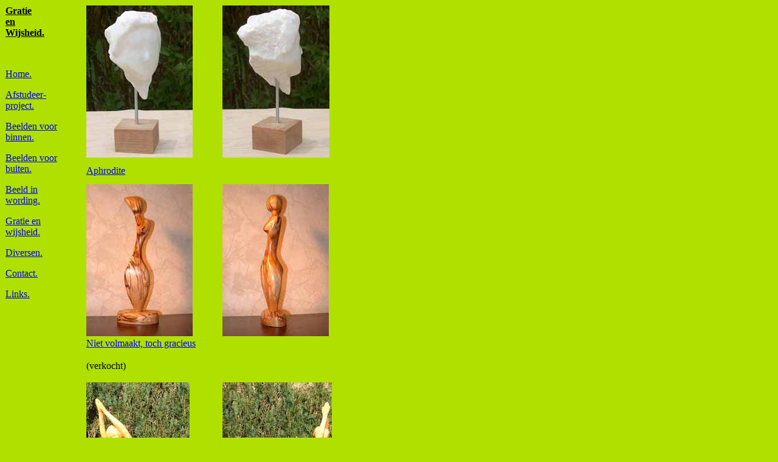

--- FILE ---
content_type: text/html
request_url: https://beeld-rijk.nl/gratie_wijsheid.html
body_size: 1472
content:
<!DOCTYPE html PUBLIC "-//W3C//DTD XHTML 1.0 Transitional//EN" "http://www.w3.org/TR/xhtml1/DTD/xhtml1-transitional.dtd">
<title>Beeld-Rijk | Beelden in hout, steen en beton.</title>

<!-- Mirrored from rijkvanassen.nl/gratie_wijsheid.asp by HTTrack Website Copier/3.x [XR&CO'2014], Wed, 14 Nov 2018 13:59:16 GMT -->
<head>
<!-- include virtual="/counter/counter.asp" -->
<meta http-equiv="Content-Type" content="text/html; charset=iso-8859-1">
<meta http-equiv="Content-Language" CONTENT="nl">
<meta name="keywords" content="Beeld-Rijk, beeld-rijk.nl, rijkvanassen.nl, rijkvanassen, Rijk van Assen, rijk, van assen, houtsnijwerk, stenenbeelden, houtenbeelden, binnenbeelden, buitenbeelden, tuin, houtdraaiwerk, houtdraaien, beelden, tuinbeelden, sculpturen, hout, steen, beton, aluminiumcement, kunstwerken, tuinkunst, tuinbeeldenbeeld, Hattemerbroek, Veluwe">
<meta name="description" content="Beeld-Rijk, Beelden in hout en steen. Website met verschillende soorten beelden van hout, steen & beton maar ook houtsnijwerk en houtdraaiwerk.">
<meta name="abstract" CONTENT="Beeld-Rijk, houtsnijwerk, stenenbeelden, houtenbeelden, binnenbeelden, buitenbeelden, tuin, houtdraaiwerk, houtdraaien, beelden, tuinbeelden, sculpturen, hout, steen, beton, aluminiumcement, kunstwerken, tuinkunst, contact, Hattemerbroek, Veluwe">
<meta name="Author" content="Rijk van Assen">
<meta name="Robots" content="follow">
<meta name="Revisit-After" content="1 Week">
<meta name="Audience" content="All">
</head>
<body bgcolor="#B0E000">
<TABLE border="0" height="100%" width="950" style="border-collapse: collapse">
	<!-- MSTableType="nolayout" -->
<TR><TD ROWSPAN=16 WIDTH="14%" HEIGHT=100% VALIGN="top" ALIGN="left"
    <P><B><U>Gratie<BR>en<BR>Wijsheid.</B></U></P><BR>
	<P><A href="index-2.html">Home.</A></P>
<P><A HREF="afstudeer.html">Afstudeer-<BR>project.</A></P>
<P><A HREF="beeldenbinnen.html">Beelden voor<BR>binnen.</A></P>
<P><A HREF="beeldenbuiten.html">  Beelden voor<BR> buiten.</A></P>
<P><A HREF="beeldenwording.html">  Beeld in<BR> wording.</A></P>
<P><A HREF="gratie_wijsheid.html">  Gratie en<BR>wijsheid.</A></P>
<P><A HREF="Diversen.html">  Diversen.</A><BR></P>
<P><A HREF="Contact.html">  Contact.</A></P>
<P><A HREF="links.html">  Links.</P></A></TD>
    <TD border="0" ALIGN="left" WIDTH="227" HEIGHT="125"><A HREF="gratie/aphrodite.html" </A>
	<IMG SRC="gratie/aphrodite1m.jpg" ALT="klik op de afbeelding voor een vergroting"></TD>
    <TD ALIGN="left" WIDTH="432" HEIGHT="125"><A HREF="gratie/aphrodite.html" </A>
	<IMG SRC="gratie/aphrodite2m.jpg" ALT="klik op de afbeelding voor een vergroting"></TD>
    <TD ALIGN="left" WIDTH="8"  HEIGHT="125"></TD>
    <TD ALIGN="left" WIDTH="90" HEIGHT="125"></TD>
    <TD ALIGN="left" WIDTH="90" HEIGHT="125"></TD></TR>
<TR><TD HEIGHT="40" COLSPAN= ALIGN="left" VALIGN="center"><A HREF="gratie/aphrodite.html" </A>
	Aphrodite</TD></TR>

<TR><TD ALIGN="left" WIDTH="227" HEIGHT="125"><A HREF="gratie/vrouwtje.html" </A>
	<IMG SRC="gratie/vrouwtje1m.jpg" ALT="klik op de afbeelding voor een vergroting"></TD>
    <TD ALIGN="left" WIDTH="432" HEIGHT="125"><A HREF="gratie/vrouwtje.html" </A>
	<IMG SRC="gratie/vrouwtje2m.jpg" ALT="klik op de afbeelding voor een vergroting"></TD>
    <TD ALIGN="left" WIDTH="8"  HEIGHT="125"></TD>
    <TD ALIGN="left" WIDTH="90" HEIGHT="125"></TD>
    <TD ALIGN="left" WIDTH="90" HEIGHT="125"></TD></TR>
<TR><TD HEIGHT="20" COLSPAN= ALIGN="left" VALIGN="center"><A HREF="gratie/vrouwtje.html" </A>
	Niet volmaakt, toch gracieus</TD></TR>
<TR><TD HEIGHT="40" COLSPAN= ALIGN="left" VALIGN="top"><p>(verkocht)</P></TD>

<TR><TD ALIGN="left" WIDTH="227" HEIGHT="125"><A HREF="gratie/vrijheid.html" </A>
	<IMG SRC="gratie/vrijheid1m.jpg" ALT="klik op de afbeelding voor een vergroting"></TD>
    <TD ALIGN="left" WIDTH="432" HEIGHT="125"><A HREF="gratie/vrijheid.html" </A>
	<IMG SRC="gratie/vrijheid2m.jpg" ALT="klik op de afbeelding voor een vergroting"></TD>
    <TD ALIGN="left" WIDTH="8"  HEIGHT="125"></TD>
    <TD ALIGN="left" WIDTH="90" HEIGHT="125"></TD>
    <TD ALIGN="left" WIDTH="90" HEIGHT="125"></TD></TR>
<TR><TD HEIGHT="40" COLSPAN= ALIGN="left" VALIGN="center"><A HREF="gratie/vrijheid.html" </A>
	Vrijheid</TD></TR>


<TR><TD ALIGN="left" WIDTH="227" HEIGHT="125"><A HREF="gratie/kus.html" </A>
	<IMG SRC="gratie/kus1m.jpg" ALT="klik op de afbeelding voor een vergroting" width="173" height="250"></TD>
    <TD ALIGN="left" WIDTH="432" HEIGHT="125"><A HREF="gratie/kus.html" </A>
	<IMG SRC="gratie/kus2m.jpg" ALT="klik op de afbeelding voor een vergroting"></TD>
    <TD ALIGN="left" WIDTH="8"  HEIGHT="125"></TD>
    <TD ALIGN="left" WIDTH="90" HEIGHT="125"></TD>
    <TD ALIGN="left" WIDTH="90" HEIGHT="125"></TD></TR>
<TR><TD HEIGHT="40" COLSPAN= ALIGN="left" VALIGN="center"><A HREF="gratie/kus.html" </A>
	&quot;De kus&quot;</TD></TR>

<TR><TD ALIGN="left" WIDTH="227" HEIGHT="125"><A HREF="gratie/uil1.html" </A>
	<IMG SRC="gratie/uil1-1m.jpg" ALT="klik op de afbeelding voor een vergroting"></TD>
    <TD ALIGN="left" WIDTH="432" HEIGHT="125"><A HREF="gratie/uil1.html" </A>
	<IMG SRC="gratie/uil1-2m.jpg" ALT="klik op de afbeelding voor een vergroting"></TD>
    <TD ALIGN="left" WIDTH="8"  HEIGHT="125"></TD>
    <TD ALIGN="left" WIDTH="90" HEIGHT="125"></TD>
    <TD ALIGN="left" WIDTH="90" HEIGHT="125"></TD></TR>
<TR><TD HEIGHT="20" COLSPAN= ALIGN="left" VALIGN="center"><A HREF="gratie/uil1.html" </A>
	Uil 1</TD></TR>
<TR><TD HEIGHT="40" COLSPAN= ALIGN="left" VALIGN="top"><p>(verkocht)</P></TD>

<TR><TD ALIGN="left" WIDTH="227" HEIGHT="125"><A HREF="gratie/uil2.html" </A>
	<IMG SRC="gratie/uil2-1m.jpg" ALT="klik op de afbeelding voor een vergroting"></TD>
    <TD ALIGN="left" WIDTH="432" HEIGHT="125"><A HREF="gratie/uil2.html" </A>
	<IMG SRC="gratie/uil2-2m.jpg" ALT="klik op de afbeelding voor een vergroting"></TD>
    <TD ALIGN="left" WIDTH="8"  HEIGHT="125"></TD>
    <TD ALIGN="left" WIDTH="90" HEIGHT="125"></TD>
    <TD ALIGN="left" WIDTH="90" HEIGHT="125"></TD></TR>
<TR><TD HEIGHT="20" COLSPAN= ALIGN="left" VALIGN="center"><A HREF="gratie/uil2.html" </A>
	Uil 2</TD></TR>
<TR><TD HEIGHT="40" COLSPAN= ALIGN="left" VALIGN="top"><p>(verkocht)</P></TD>

<TR><TD COLSPAN="8" ALIGN="center" BGCOLOR="red" height="100">
<p><FONT SIZE="12" COLOR="yellow"><I>Rijk van Assen</I></FONT></p>
</TD>
</TABLE>
</BODY>

<!-- Mirrored from rijkvanassen.nl/gratie_wijsheid.asp by HTTrack Website Copier/3.x [XR&CO'2014], Wed, 14 Nov 2018 13:59:21 GMT -->
</HTML>

